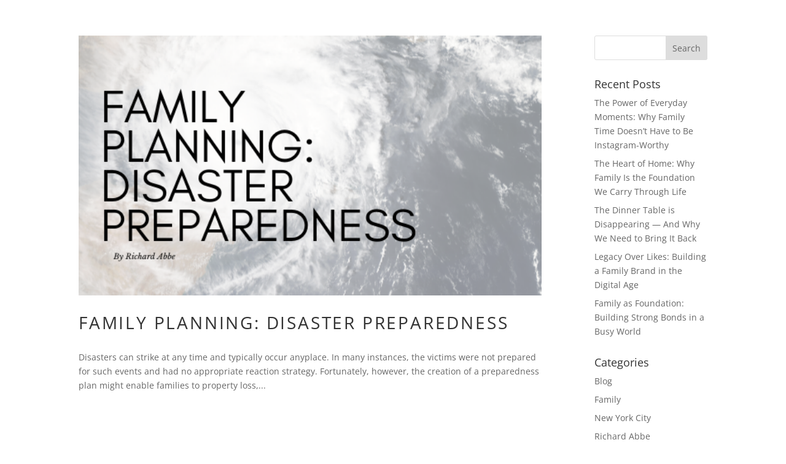

--- FILE ---
content_type: text/css
request_url: https://richardabbe.org/wp-content/uploads/richardabbe-org/sites/2456/wtfdivi/wp_head.css?ver=1551970873
body_size: -248
content:
#footer-info + #footer-info{display:none}#footer-bottom{background-color:#000 !important}

--- FILE ---
content_type: application/javascript
request_url: https://richardabbe.org/wp-content/uploads/richardabbe-org/sites/2456/wtfdivi/wp_footer.js?ver=1551970873
body_size: 127
content:
jQuery(function($){$('.et-social-icons:not(:has(.et-social-linkedin))').append('<li class="et-social-icon et-social-linkedin"><a href="https://www.linkedin.com/in/richard-abbe-3610242/ " class="icon" alt="LinkedIn" aria-label="LinkedIn"><span>LinkedIn</span></a></li>&nbsp;');$('.et-social-icons:not(:has(.et-social-youtube))').append('<li class="et-social-icon et-social-youtube"><a href="https://www.youtube.com/channel/UCmoaICuTwIO-hbTXTNHld8Q/featured?disable_polymer=1" class="icon" alt="YouTube" aria-label="YouTube"><span>YouTube</span></a></li>&nbsp;');$('.et-social-icons:not(:has(.et-social-pinterest))').append('<li class="et-social-icon et-social-pinterest"><a href="https://www.pinterest.com/richard_abbe/" class="icon" alt="Pinterest" aria-label="Pinterest"><span>Pinterest</span></a></li>&nbsp;');$('.et-social-icons:not(:has(.et-social-tumblr))').append('<li class="et-social-icon et-social-tumblr"><a href="https://richardabbe.tumblr.com/" class="icon" alt="Tumblr" aria-label="Tumblr"><span>Tumblr</span></a></li>&nbsp;');$('.et-social-icons:not(:has(.et-social-vimeo))').append('<li class="et-social-icon et-social-vimeo"><a href="https://vimeo.com/richardabbe" class="icon" alt="Vimeo" aria-label="Vimeo"><span>Vimeo</span></a></li>&nbsp;');});jQuery(function($){$('.et-social-icon a, .et-extra-social-icon a').attr('target','_blank');});$('#footer-info').html("\u00a9 <a href=\"http:\/\/RichardAbbe.org\">Richard Abbe<\/a> <span class=\"divibooster_year\"><\/span><script>jQuery(function($){$(\".divibooster_year\").text(new Date().getFullYear());});<\/script>");jQuery(function($){});

--- FILE ---
content_type: application/javascript
request_url: https://richardabbe.org/wp-content/plugins/intelly-posts-footer-manager/assets/js/library.js?v=2.0.5&ver=6.8.3
body_size: 3258
content:
//IntellyWP
var IPFM={};
IPFM.startsWith=function(str, prefix) {
    return str.indexOf(prefix) === 0;
}
IPFM.endsWith=function(str, suffix) {
    var result=false;
    var pos=str.lastIndexOf(suffix);
    if(pos===(str.length-suffix.length+1)) {
        result=true;
    }
    return result;
}
IPFM.stripos=function(haystack, needle, offset) {
    var haystack=(haystack + '').toLowerCase();
    var needle=(needle + '').toLowerCase();
    var index=0;

    if ((index=haystack.indexOf(needle, offset))!==-1) {
        return index;
    }
    return false;
};
IPFM.strpos=function(haystack, needle, offset) {
    var haystack=(haystack + '');
    var needle=(needle + '');
    var index=0;

    if ((index=haystack.indexOf(needle, offset))!==-1) {
        return index;
    }
    return false;
};
IPFM.val=function(name, defaults) {
    defaults=(defaults || '');

    var result=[];
    var $self=IPFM.jQuery(name);
    if($self!==false) {
        $self.each(function(i,v) {
            var $this=jQuery(this);
            var type=IPFM.attr($this, 'type', '');
            if(type=='checkbox') {
                v=IPFM.check($this);
            } else if(type=='radio') {
                v=IPFM.radio($this);
            } else {
                v=$this.val();
            }
            result.push(v);
        });
    }
    if(result.length==0 || (result.length==1 && result[0]===null)) {
        result=defaults;
    } else {
        result=result.join('|');
    }
    return result;
};
IPFM.check=function(name) {
    var $self=IPFM.jQuery(name);
    return ($self.is(':checked') ? 1 : 0);
};
IPFM.radio=function(name) {
    var $self=IPFM.jQuery(name);
    return ($self.filter(':checked').val());
};
IPFM.visible=function(name, visible) {
    if(visible) {
        jQuery(name).hide();
    } else {
        jQuery(name).show();
    }
};
IPFM.aval=function(name) {
    var data={};
    jQuery("[name^='"+name+"']").each(function(i,v) {
        var $this=jQuery(this);
        var k=$this.attr('name');
        var v=$this.val();
        if($this.attr('type')=='checkbox') {
            v=IPFM.check(k);
        } else if($this.attr('type')=='radio') {
            v=IPFM.radio(k);
        }
        data[k]=v;
    });
    //console.log(data);
    return data;
};
IPFM.formatColorOption=function(option) {
    if (!option.id) {
        return option.text;
    }

    var color=jQuery(option.element).css('background-color');
    var font=jQuery(option.element).css('color');
    var $option=jQuery('<div></div>')
        .html(option.text)
        .css('background-color', color)
        .css('color', font)
        .addClass('lbColorSelectItem');
    return $option;
};
IPFM.hideShow=function(name) {
    var $source=IPFM.jQuery(name);
    if ($source.attr('ipfm-hideIfTrue') && $source.attr('ipfm-hideShow')) {
        var $destination=jQuery('[name=' + $source.attr('ipfm-hideShow') + ']');
        if ($destination.length == 0) {
            $destination=jQuery('#' + $source.attr('ipfm-hideShow'));
        }
        if ($destination.length > 0) {
            var isChecked=$source.is(":checked");
            var hideIfTrue=($source.attr('ipfm-hideIfTrue').toLowerCase() == 'true');

            if (isChecked) {
                if (hideIfTrue) {
                    $destination.hide();
                } else {
                    $destination.show();
                }
            } else {
                if (hideIfTrue) {
                    $destination.show();
                } else {
                    $destination.hide();
                }
            }
        }
    }
};
IPFM.jQuery=function(name) {
    var $self=name;
    if(jQuery.type(name)=='string' || jQuery.type(name)=='array') {
        $self=false;
        var array=[];
        var names=[];
        switch (jQuery.type(name)) {
            case 'string':
                names=name.split('|');
                break;
            case 'array':
                names=name;
                break;
        }
        jQuery.each(names, function(i,v) {
            var selector='[name='+v+']';
            if(jQuery(selector).length>0) {
                array.push(selector);
            } else {
                selector='#'+v;
                if(jQuery(selector).length>0) {
                    array.push(selector);
                }
            }
        });
        if(array.length>0) {
            array=array.join(',');
            $self=jQuery(array);
        }
    }
    return $self;
}
IPFM.attr=function($self, name, v) {
    $self=IPFM.jQuery($self);
    var result=v;
    if($self.length>0) {
        result=$self.attr(name);
    }
    if ((typeof result === typeof undefined) || (result===false)) {
        result=v;
    }
    return result;
};
IPFM.select2=function($self, options) {
    IPFM.destroy($self);

    var $self=IPFM.jQuery($self);
    var name=$self.attr('name');
    var multiple=IPFM.attr($self, 'multiple', false);
    if (multiple!==false) {
        multiple=true;
    }

    hasSelection=false;
    if($self.html().indexOf('selected')>0) {
        //jQuery fails if you dont have any selected item return the first
        $self.find("option").each(function() {
            var $option=jQuery(this);
            if(IPFM.attr($option, 'selected', '')!='') {
                hasSelection=true;
            }
        });
    }

    var help=IPFM.attr($self, 'ipfm-help', '');
    var ajax=IPFM.attr($self, 'ipfm-ajax', false);
    var parent=IPFM.attr($self, 'ipfm-master', '');
    var settings={};
    if(ajax===false || ajax==='') {
        settings={
            placeholder: help
            , width: '100%'
            , allowClear: true
        }
    } else {
        settings={
            placeholder: help
            , width: '100%'
            , allowClear: true
            , ajax: {
                type: 'POST'
                , dataType: 'json'
                , delay: 250
                , data: function (params) {
                    var result={
                        q: params.term
                        , page: params.page
                        , action: 'lb_ajax_ll'
                        , lb_action: ajax
                    };
                    if(parent!='') {
                        result['parentId']=IPFM.val(parent);
                    }
                    return result;
                }
                , processResults: function (data, page) {
                    return {results: data};
                }
                , cache: true
            }
            , minimumInputLength: 2
        }
    }
    settings=jQuery.extend(settings, options);
    $self.select2(settings);
    $self.hide();
    if(!hasSelection) {
        $self.val(null).trigger('change');
    }
};
IPFM.destroy=function($self) {
    var name=$self.attr('name');
    try {
        if($self.data('select2') != null) {
            //IPFM.log('[%s] DESTROY SELECT2', name);
            $self.select2("destroy");
            $self.html("<option><option>");
            $self.val('').trigger('change');
        }
    } catch(ex) {}
};
IPFM.inArray=function(v, array) {
    var result=false;
    if(!array || !jQuery.isArray(array) || array.length==0) {
        if(jQuery.type(array)=='string' && v==array) {
            result=true;
        }
    } else {
        for(i=0; i<array.length; i++) {
            c=array[i];
            if(v==c) {
                result=true;
                break;
            }
        }
    }
    return result;
}
IPFM.changeShowOptions=function($self) {
    var selection=$self.val();
    var name=IPFM.attr($self, 'name', '');
    var $options=$self.children('option');
    //console.log('NAME=[%s] OPTIONS=N.%s', name, $options.length);
    var toShow={};
    var toHide={};
    $options.each(function(i,v) {
        $option=jQuery(v);
        var text=IPFM.attr($option, 'show', '');
        if(text!='') {
            text=text.split('|');
            var j=0;
            for(j=0; j<text.length; j++) {
                var show=text[j];
                var $show=jQuery('#'+show);
                if($show.length>0) {
                    var value=IPFM.attr($option, 'value', '');
                    if(IPFM.inArray(value, selection)) {
                        toShow[show]=show;
                    } else {
                        toHide[show]=show;
                    }
                } else {
                    console.log('changeShowOptions ID=[%s] NOT FOUND', show);
                }
            }
        }
    });

    jQuery.each(toShow, function(k,v) {
        delete toHide[k];
        var $w=jQuery('#'+k);
        $w.show();
    });
    jQuery.each(toHide, function(k,v) {
        var $w=jQuery('#'+k);
        $w.hide();
    });
}
IPFM.setCookie=function(name,value,days) {
    name='IPFM_'+name;
    if (days) {
        var date = new Date();
        date.setTime(date.getTime()+(days*24*60*60*1000));
        var expires = "; expires="+date.toGMTString();
    }
    else var expires = "";
    document.cookie = name+"="+value+expires+"; path=/";
}
IPFM.getCookie=function(name) {
    name='IPFM_'+name;
    var nameEQ = name + "=";
    var ca = document.cookie.split(';');
    for(var i=0;i < ca.length;i++) {
        var c = ca[i];
        while (c.charAt(0)==' ') c = c.substring(1,c.length);
        if (c.indexOf(nameEQ) == 0) return c.substring(nameEQ.length,c.length);
    }
    return null;
}
IPFM.removeCookie=function(name) {
    createCookie(name,"",-1);
}
IPFM.getDateCookie=function(name) {
    var result=IPFM.getCookie(name);
    if(result!==null) {
        //console.log('getDateCookie RESULT=%s', result);
        result=moment(result).toDate();
        //console.log('getDateCookie MOMENT=%s', result);
    }
    return result;
}
IPFM.setDateCookie=function(name, value, days) {
    if(value!==null && value!=='') {
        //console.log('setDateCookie RESULT=%s', value);
        value=moment(value).format();
        //console.log('setDateCookie MOMENT=%s', value);
    }
    IPFM.setCookie(name, value, days);
}
IPFM.formatTimer=function(time) {
    if(!(time+'').match(/^\d+$/)) {
        if(jQuery.type(time)=='string') {
            time=time.replace(' ', ':');
            time=time.replace('.', ':');
            time=time.replace('/', ':');
            time=time.split(':');

            days=0;
            hours=0;
            minutes=0;
            var length=time.length;
            secs=parseInt(time[length-1]);
            if(length>1) {
                minutes=parseInt(time[length-2]);
                if(length>2) {
                    hours=parseInt(time[length-3]);
                    if(length>3) {
                        days=parseInt(time[length-4]);
                    }
                }
            }
            days=(isNaN(days) ? 0 : days);
            hours=(isNaN(hours) ? 0 : hours);
            minutes=(isNaN(minutes) ? 0 : minutes);
            secs=(isNaN(secs) ? 0 : secs);
            time=days*86400+hours*3600+minutes*60+secs;
        } else {
            time=0;
        }
    } else {
        time=parseInt(time);
    }

    secs=time%60;
    time=(time-secs)/60;
    minutes=time%60;
    time=(time-minutes)/60;
    hours=time%24;
    days=(time-hours)/24;

    result=[];
    result.push(days);
    result.push((hours<10 ? '0' : '')+hours);
    result.push((minutes<10 ? '0' : '')+minutes);
    result.push((secs<10 ? '0' : '')+secs);
    result=result.join(':');
    return result;
}
IPFM.parseTimer=function(time) {
    time=IPFM.formatTimer(time);
    time=time.split(':');
    result=parseInt(time[0])*86400+parseInt(time[1])*3600+parseInt(time[2])*60+parseInt(time[3]);
    return result;
}
IPFM.isTrue=function(value) {
    var result=false;
    if(value===true) {
        result=true;
    } else if(value===false) {
        result=false;
    } else {
        value=(value+'').toLowerCase();
        result=(value=='yes' || value=='true' || value=='1');
    }
    return result;
}
IPFM.getFixedHeaders=function(value) {
    //if we can't find it with selectors, the loop through every element
    //in <body> - stopping once we find a position:fixed element and return that.
    var $headers=[];
    var $this;
    jQuery('html div').each(function() {
        $this=jQuery(this);
        if($this.css('position')=='fixed') {
            $headers.push($this);
        }
    });
    /*if(jQuery('#blackbox-web-debug').length>0) {
        $this=jQuery('#blackbox-web-debug');
        $headers.push($this);
    }*/
    return $headers;
}
IPFM.parseInt=function(value, defaultValue) {
    defaultValue=(defaultValue || 0);
    value=parseInt(value);
    if(isNaN(value)) {
        value=defaultValue;
    }
    return value;
}